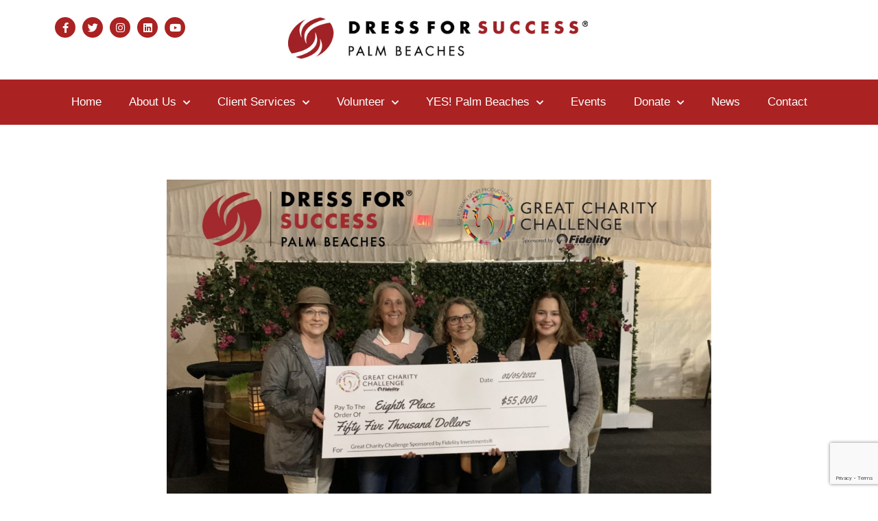

--- FILE ---
content_type: text/html; charset=utf-8
request_url: https://www.google.com/recaptcha/api2/anchor?ar=1&k=6LfHrSkUAAAAAPnKk5cT6JuKlKPzbwyTYuO8--Vr&co=aHR0cHM6Ly93d3cuZHJlc3Nmb3JzdWNjZXNzcGIub3JnOjQ0Mw..&hl=en&v=7gg7H51Q-naNfhmCP3_R47ho&size=invisible&anchor-ms=20000&execute-ms=15000&cb=c16wef5hw0ah
body_size: 48810
content:
<!DOCTYPE HTML><html dir="ltr" lang="en"><head><meta http-equiv="Content-Type" content="text/html; charset=UTF-8">
<meta http-equiv="X-UA-Compatible" content="IE=edge">
<title>reCAPTCHA</title>
<style type="text/css">
/* cyrillic-ext */
@font-face {
  font-family: 'Roboto';
  font-style: normal;
  font-weight: 400;
  font-stretch: 100%;
  src: url(//fonts.gstatic.com/s/roboto/v48/KFO7CnqEu92Fr1ME7kSn66aGLdTylUAMa3GUBHMdazTgWw.woff2) format('woff2');
  unicode-range: U+0460-052F, U+1C80-1C8A, U+20B4, U+2DE0-2DFF, U+A640-A69F, U+FE2E-FE2F;
}
/* cyrillic */
@font-face {
  font-family: 'Roboto';
  font-style: normal;
  font-weight: 400;
  font-stretch: 100%;
  src: url(//fonts.gstatic.com/s/roboto/v48/KFO7CnqEu92Fr1ME7kSn66aGLdTylUAMa3iUBHMdazTgWw.woff2) format('woff2');
  unicode-range: U+0301, U+0400-045F, U+0490-0491, U+04B0-04B1, U+2116;
}
/* greek-ext */
@font-face {
  font-family: 'Roboto';
  font-style: normal;
  font-weight: 400;
  font-stretch: 100%;
  src: url(//fonts.gstatic.com/s/roboto/v48/KFO7CnqEu92Fr1ME7kSn66aGLdTylUAMa3CUBHMdazTgWw.woff2) format('woff2');
  unicode-range: U+1F00-1FFF;
}
/* greek */
@font-face {
  font-family: 'Roboto';
  font-style: normal;
  font-weight: 400;
  font-stretch: 100%;
  src: url(//fonts.gstatic.com/s/roboto/v48/KFO7CnqEu92Fr1ME7kSn66aGLdTylUAMa3-UBHMdazTgWw.woff2) format('woff2');
  unicode-range: U+0370-0377, U+037A-037F, U+0384-038A, U+038C, U+038E-03A1, U+03A3-03FF;
}
/* math */
@font-face {
  font-family: 'Roboto';
  font-style: normal;
  font-weight: 400;
  font-stretch: 100%;
  src: url(//fonts.gstatic.com/s/roboto/v48/KFO7CnqEu92Fr1ME7kSn66aGLdTylUAMawCUBHMdazTgWw.woff2) format('woff2');
  unicode-range: U+0302-0303, U+0305, U+0307-0308, U+0310, U+0312, U+0315, U+031A, U+0326-0327, U+032C, U+032F-0330, U+0332-0333, U+0338, U+033A, U+0346, U+034D, U+0391-03A1, U+03A3-03A9, U+03B1-03C9, U+03D1, U+03D5-03D6, U+03F0-03F1, U+03F4-03F5, U+2016-2017, U+2034-2038, U+203C, U+2040, U+2043, U+2047, U+2050, U+2057, U+205F, U+2070-2071, U+2074-208E, U+2090-209C, U+20D0-20DC, U+20E1, U+20E5-20EF, U+2100-2112, U+2114-2115, U+2117-2121, U+2123-214F, U+2190, U+2192, U+2194-21AE, U+21B0-21E5, U+21F1-21F2, U+21F4-2211, U+2213-2214, U+2216-22FF, U+2308-230B, U+2310, U+2319, U+231C-2321, U+2336-237A, U+237C, U+2395, U+239B-23B7, U+23D0, U+23DC-23E1, U+2474-2475, U+25AF, U+25B3, U+25B7, U+25BD, U+25C1, U+25CA, U+25CC, U+25FB, U+266D-266F, U+27C0-27FF, U+2900-2AFF, U+2B0E-2B11, U+2B30-2B4C, U+2BFE, U+3030, U+FF5B, U+FF5D, U+1D400-1D7FF, U+1EE00-1EEFF;
}
/* symbols */
@font-face {
  font-family: 'Roboto';
  font-style: normal;
  font-weight: 400;
  font-stretch: 100%;
  src: url(//fonts.gstatic.com/s/roboto/v48/KFO7CnqEu92Fr1ME7kSn66aGLdTylUAMaxKUBHMdazTgWw.woff2) format('woff2');
  unicode-range: U+0001-000C, U+000E-001F, U+007F-009F, U+20DD-20E0, U+20E2-20E4, U+2150-218F, U+2190, U+2192, U+2194-2199, U+21AF, U+21E6-21F0, U+21F3, U+2218-2219, U+2299, U+22C4-22C6, U+2300-243F, U+2440-244A, U+2460-24FF, U+25A0-27BF, U+2800-28FF, U+2921-2922, U+2981, U+29BF, U+29EB, U+2B00-2BFF, U+4DC0-4DFF, U+FFF9-FFFB, U+10140-1018E, U+10190-1019C, U+101A0, U+101D0-101FD, U+102E0-102FB, U+10E60-10E7E, U+1D2C0-1D2D3, U+1D2E0-1D37F, U+1F000-1F0FF, U+1F100-1F1AD, U+1F1E6-1F1FF, U+1F30D-1F30F, U+1F315, U+1F31C, U+1F31E, U+1F320-1F32C, U+1F336, U+1F378, U+1F37D, U+1F382, U+1F393-1F39F, U+1F3A7-1F3A8, U+1F3AC-1F3AF, U+1F3C2, U+1F3C4-1F3C6, U+1F3CA-1F3CE, U+1F3D4-1F3E0, U+1F3ED, U+1F3F1-1F3F3, U+1F3F5-1F3F7, U+1F408, U+1F415, U+1F41F, U+1F426, U+1F43F, U+1F441-1F442, U+1F444, U+1F446-1F449, U+1F44C-1F44E, U+1F453, U+1F46A, U+1F47D, U+1F4A3, U+1F4B0, U+1F4B3, U+1F4B9, U+1F4BB, U+1F4BF, U+1F4C8-1F4CB, U+1F4D6, U+1F4DA, U+1F4DF, U+1F4E3-1F4E6, U+1F4EA-1F4ED, U+1F4F7, U+1F4F9-1F4FB, U+1F4FD-1F4FE, U+1F503, U+1F507-1F50B, U+1F50D, U+1F512-1F513, U+1F53E-1F54A, U+1F54F-1F5FA, U+1F610, U+1F650-1F67F, U+1F687, U+1F68D, U+1F691, U+1F694, U+1F698, U+1F6AD, U+1F6B2, U+1F6B9-1F6BA, U+1F6BC, U+1F6C6-1F6CF, U+1F6D3-1F6D7, U+1F6E0-1F6EA, U+1F6F0-1F6F3, U+1F6F7-1F6FC, U+1F700-1F7FF, U+1F800-1F80B, U+1F810-1F847, U+1F850-1F859, U+1F860-1F887, U+1F890-1F8AD, U+1F8B0-1F8BB, U+1F8C0-1F8C1, U+1F900-1F90B, U+1F93B, U+1F946, U+1F984, U+1F996, U+1F9E9, U+1FA00-1FA6F, U+1FA70-1FA7C, U+1FA80-1FA89, U+1FA8F-1FAC6, U+1FACE-1FADC, U+1FADF-1FAE9, U+1FAF0-1FAF8, U+1FB00-1FBFF;
}
/* vietnamese */
@font-face {
  font-family: 'Roboto';
  font-style: normal;
  font-weight: 400;
  font-stretch: 100%;
  src: url(//fonts.gstatic.com/s/roboto/v48/KFO7CnqEu92Fr1ME7kSn66aGLdTylUAMa3OUBHMdazTgWw.woff2) format('woff2');
  unicode-range: U+0102-0103, U+0110-0111, U+0128-0129, U+0168-0169, U+01A0-01A1, U+01AF-01B0, U+0300-0301, U+0303-0304, U+0308-0309, U+0323, U+0329, U+1EA0-1EF9, U+20AB;
}
/* latin-ext */
@font-face {
  font-family: 'Roboto';
  font-style: normal;
  font-weight: 400;
  font-stretch: 100%;
  src: url(//fonts.gstatic.com/s/roboto/v48/KFO7CnqEu92Fr1ME7kSn66aGLdTylUAMa3KUBHMdazTgWw.woff2) format('woff2');
  unicode-range: U+0100-02BA, U+02BD-02C5, U+02C7-02CC, U+02CE-02D7, U+02DD-02FF, U+0304, U+0308, U+0329, U+1D00-1DBF, U+1E00-1E9F, U+1EF2-1EFF, U+2020, U+20A0-20AB, U+20AD-20C0, U+2113, U+2C60-2C7F, U+A720-A7FF;
}
/* latin */
@font-face {
  font-family: 'Roboto';
  font-style: normal;
  font-weight: 400;
  font-stretch: 100%;
  src: url(//fonts.gstatic.com/s/roboto/v48/KFO7CnqEu92Fr1ME7kSn66aGLdTylUAMa3yUBHMdazQ.woff2) format('woff2');
  unicode-range: U+0000-00FF, U+0131, U+0152-0153, U+02BB-02BC, U+02C6, U+02DA, U+02DC, U+0304, U+0308, U+0329, U+2000-206F, U+20AC, U+2122, U+2191, U+2193, U+2212, U+2215, U+FEFF, U+FFFD;
}
/* cyrillic-ext */
@font-face {
  font-family: 'Roboto';
  font-style: normal;
  font-weight: 500;
  font-stretch: 100%;
  src: url(//fonts.gstatic.com/s/roboto/v48/KFO7CnqEu92Fr1ME7kSn66aGLdTylUAMa3GUBHMdazTgWw.woff2) format('woff2');
  unicode-range: U+0460-052F, U+1C80-1C8A, U+20B4, U+2DE0-2DFF, U+A640-A69F, U+FE2E-FE2F;
}
/* cyrillic */
@font-face {
  font-family: 'Roboto';
  font-style: normal;
  font-weight: 500;
  font-stretch: 100%;
  src: url(//fonts.gstatic.com/s/roboto/v48/KFO7CnqEu92Fr1ME7kSn66aGLdTylUAMa3iUBHMdazTgWw.woff2) format('woff2');
  unicode-range: U+0301, U+0400-045F, U+0490-0491, U+04B0-04B1, U+2116;
}
/* greek-ext */
@font-face {
  font-family: 'Roboto';
  font-style: normal;
  font-weight: 500;
  font-stretch: 100%;
  src: url(//fonts.gstatic.com/s/roboto/v48/KFO7CnqEu92Fr1ME7kSn66aGLdTylUAMa3CUBHMdazTgWw.woff2) format('woff2');
  unicode-range: U+1F00-1FFF;
}
/* greek */
@font-face {
  font-family: 'Roboto';
  font-style: normal;
  font-weight: 500;
  font-stretch: 100%;
  src: url(//fonts.gstatic.com/s/roboto/v48/KFO7CnqEu92Fr1ME7kSn66aGLdTylUAMa3-UBHMdazTgWw.woff2) format('woff2');
  unicode-range: U+0370-0377, U+037A-037F, U+0384-038A, U+038C, U+038E-03A1, U+03A3-03FF;
}
/* math */
@font-face {
  font-family: 'Roboto';
  font-style: normal;
  font-weight: 500;
  font-stretch: 100%;
  src: url(//fonts.gstatic.com/s/roboto/v48/KFO7CnqEu92Fr1ME7kSn66aGLdTylUAMawCUBHMdazTgWw.woff2) format('woff2');
  unicode-range: U+0302-0303, U+0305, U+0307-0308, U+0310, U+0312, U+0315, U+031A, U+0326-0327, U+032C, U+032F-0330, U+0332-0333, U+0338, U+033A, U+0346, U+034D, U+0391-03A1, U+03A3-03A9, U+03B1-03C9, U+03D1, U+03D5-03D6, U+03F0-03F1, U+03F4-03F5, U+2016-2017, U+2034-2038, U+203C, U+2040, U+2043, U+2047, U+2050, U+2057, U+205F, U+2070-2071, U+2074-208E, U+2090-209C, U+20D0-20DC, U+20E1, U+20E5-20EF, U+2100-2112, U+2114-2115, U+2117-2121, U+2123-214F, U+2190, U+2192, U+2194-21AE, U+21B0-21E5, U+21F1-21F2, U+21F4-2211, U+2213-2214, U+2216-22FF, U+2308-230B, U+2310, U+2319, U+231C-2321, U+2336-237A, U+237C, U+2395, U+239B-23B7, U+23D0, U+23DC-23E1, U+2474-2475, U+25AF, U+25B3, U+25B7, U+25BD, U+25C1, U+25CA, U+25CC, U+25FB, U+266D-266F, U+27C0-27FF, U+2900-2AFF, U+2B0E-2B11, U+2B30-2B4C, U+2BFE, U+3030, U+FF5B, U+FF5D, U+1D400-1D7FF, U+1EE00-1EEFF;
}
/* symbols */
@font-face {
  font-family: 'Roboto';
  font-style: normal;
  font-weight: 500;
  font-stretch: 100%;
  src: url(//fonts.gstatic.com/s/roboto/v48/KFO7CnqEu92Fr1ME7kSn66aGLdTylUAMaxKUBHMdazTgWw.woff2) format('woff2');
  unicode-range: U+0001-000C, U+000E-001F, U+007F-009F, U+20DD-20E0, U+20E2-20E4, U+2150-218F, U+2190, U+2192, U+2194-2199, U+21AF, U+21E6-21F0, U+21F3, U+2218-2219, U+2299, U+22C4-22C6, U+2300-243F, U+2440-244A, U+2460-24FF, U+25A0-27BF, U+2800-28FF, U+2921-2922, U+2981, U+29BF, U+29EB, U+2B00-2BFF, U+4DC0-4DFF, U+FFF9-FFFB, U+10140-1018E, U+10190-1019C, U+101A0, U+101D0-101FD, U+102E0-102FB, U+10E60-10E7E, U+1D2C0-1D2D3, U+1D2E0-1D37F, U+1F000-1F0FF, U+1F100-1F1AD, U+1F1E6-1F1FF, U+1F30D-1F30F, U+1F315, U+1F31C, U+1F31E, U+1F320-1F32C, U+1F336, U+1F378, U+1F37D, U+1F382, U+1F393-1F39F, U+1F3A7-1F3A8, U+1F3AC-1F3AF, U+1F3C2, U+1F3C4-1F3C6, U+1F3CA-1F3CE, U+1F3D4-1F3E0, U+1F3ED, U+1F3F1-1F3F3, U+1F3F5-1F3F7, U+1F408, U+1F415, U+1F41F, U+1F426, U+1F43F, U+1F441-1F442, U+1F444, U+1F446-1F449, U+1F44C-1F44E, U+1F453, U+1F46A, U+1F47D, U+1F4A3, U+1F4B0, U+1F4B3, U+1F4B9, U+1F4BB, U+1F4BF, U+1F4C8-1F4CB, U+1F4D6, U+1F4DA, U+1F4DF, U+1F4E3-1F4E6, U+1F4EA-1F4ED, U+1F4F7, U+1F4F9-1F4FB, U+1F4FD-1F4FE, U+1F503, U+1F507-1F50B, U+1F50D, U+1F512-1F513, U+1F53E-1F54A, U+1F54F-1F5FA, U+1F610, U+1F650-1F67F, U+1F687, U+1F68D, U+1F691, U+1F694, U+1F698, U+1F6AD, U+1F6B2, U+1F6B9-1F6BA, U+1F6BC, U+1F6C6-1F6CF, U+1F6D3-1F6D7, U+1F6E0-1F6EA, U+1F6F0-1F6F3, U+1F6F7-1F6FC, U+1F700-1F7FF, U+1F800-1F80B, U+1F810-1F847, U+1F850-1F859, U+1F860-1F887, U+1F890-1F8AD, U+1F8B0-1F8BB, U+1F8C0-1F8C1, U+1F900-1F90B, U+1F93B, U+1F946, U+1F984, U+1F996, U+1F9E9, U+1FA00-1FA6F, U+1FA70-1FA7C, U+1FA80-1FA89, U+1FA8F-1FAC6, U+1FACE-1FADC, U+1FADF-1FAE9, U+1FAF0-1FAF8, U+1FB00-1FBFF;
}
/* vietnamese */
@font-face {
  font-family: 'Roboto';
  font-style: normal;
  font-weight: 500;
  font-stretch: 100%;
  src: url(//fonts.gstatic.com/s/roboto/v48/KFO7CnqEu92Fr1ME7kSn66aGLdTylUAMa3OUBHMdazTgWw.woff2) format('woff2');
  unicode-range: U+0102-0103, U+0110-0111, U+0128-0129, U+0168-0169, U+01A0-01A1, U+01AF-01B0, U+0300-0301, U+0303-0304, U+0308-0309, U+0323, U+0329, U+1EA0-1EF9, U+20AB;
}
/* latin-ext */
@font-face {
  font-family: 'Roboto';
  font-style: normal;
  font-weight: 500;
  font-stretch: 100%;
  src: url(//fonts.gstatic.com/s/roboto/v48/KFO7CnqEu92Fr1ME7kSn66aGLdTylUAMa3KUBHMdazTgWw.woff2) format('woff2');
  unicode-range: U+0100-02BA, U+02BD-02C5, U+02C7-02CC, U+02CE-02D7, U+02DD-02FF, U+0304, U+0308, U+0329, U+1D00-1DBF, U+1E00-1E9F, U+1EF2-1EFF, U+2020, U+20A0-20AB, U+20AD-20C0, U+2113, U+2C60-2C7F, U+A720-A7FF;
}
/* latin */
@font-face {
  font-family: 'Roboto';
  font-style: normal;
  font-weight: 500;
  font-stretch: 100%;
  src: url(//fonts.gstatic.com/s/roboto/v48/KFO7CnqEu92Fr1ME7kSn66aGLdTylUAMa3yUBHMdazQ.woff2) format('woff2');
  unicode-range: U+0000-00FF, U+0131, U+0152-0153, U+02BB-02BC, U+02C6, U+02DA, U+02DC, U+0304, U+0308, U+0329, U+2000-206F, U+20AC, U+2122, U+2191, U+2193, U+2212, U+2215, U+FEFF, U+FFFD;
}
/* cyrillic-ext */
@font-face {
  font-family: 'Roboto';
  font-style: normal;
  font-weight: 900;
  font-stretch: 100%;
  src: url(//fonts.gstatic.com/s/roboto/v48/KFO7CnqEu92Fr1ME7kSn66aGLdTylUAMa3GUBHMdazTgWw.woff2) format('woff2');
  unicode-range: U+0460-052F, U+1C80-1C8A, U+20B4, U+2DE0-2DFF, U+A640-A69F, U+FE2E-FE2F;
}
/* cyrillic */
@font-face {
  font-family: 'Roboto';
  font-style: normal;
  font-weight: 900;
  font-stretch: 100%;
  src: url(//fonts.gstatic.com/s/roboto/v48/KFO7CnqEu92Fr1ME7kSn66aGLdTylUAMa3iUBHMdazTgWw.woff2) format('woff2');
  unicode-range: U+0301, U+0400-045F, U+0490-0491, U+04B0-04B1, U+2116;
}
/* greek-ext */
@font-face {
  font-family: 'Roboto';
  font-style: normal;
  font-weight: 900;
  font-stretch: 100%;
  src: url(//fonts.gstatic.com/s/roboto/v48/KFO7CnqEu92Fr1ME7kSn66aGLdTylUAMa3CUBHMdazTgWw.woff2) format('woff2');
  unicode-range: U+1F00-1FFF;
}
/* greek */
@font-face {
  font-family: 'Roboto';
  font-style: normal;
  font-weight: 900;
  font-stretch: 100%;
  src: url(//fonts.gstatic.com/s/roboto/v48/KFO7CnqEu92Fr1ME7kSn66aGLdTylUAMa3-UBHMdazTgWw.woff2) format('woff2');
  unicode-range: U+0370-0377, U+037A-037F, U+0384-038A, U+038C, U+038E-03A1, U+03A3-03FF;
}
/* math */
@font-face {
  font-family: 'Roboto';
  font-style: normal;
  font-weight: 900;
  font-stretch: 100%;
  src: url(//fonts.gstatic.com/s/roboto/v48/KFO7CnqEu92Fr1ME7kSn66aGLdTylUAMawCUBHMdazTgWw.woff2) format('woff2');
  unicode-range: U+0302-0303, U+0305, U+0307-0308, U+0310, U+0312, U+0315, U+031A, U+0326-0327, U+032C, U+032F-0330, U+0332-0333, U+0338, U+033A, U+0346, U+034D, U+0391-03A1, U+03A3-03A9, U+03B1-03C9, U+03D1, U+03D5-03D6, U+03F0-03F1, U+03F4-03F5, U+2016-2017, U+2034-2038, U+203C, U+2040, U+2043, U+2047, U+2050, U+2057, U+205F, U+2070-2071, U+2074-208E, U+2090-209C, U+20D0-20DC, U+20E1, U+20E5-20EF, U+2100-2112, U+2114-2115, U+2117-2121, U+2123-214F, U+2190, U+2192, U+2194-21AE, U+21B0-21E5, U+21F1-21F2, U+21F4-2211, U+2213-2214, U+2216-22FF, U+2308-230B, U+2310, U+2319, U+231C-2321, U+2336-237A, U+237C, U+2395, U+239B-23B7, U+23D0, U+23DC-23E1, U+2474-2475, U+25AF, U+25B3, U+25B7, U+25BD, U+25C1, U+25CA, U+25CC, U+25FB, U+266D-266F, U+27C0-27FF, U+2900-2AFF, U+2B0E-2B11, U+2B30-2B4C, U+2BFE, U+3030, U+FF5B, U+FF5D, U+1D400-1D7FF, U+1EE00-1EEFF;
}
/* symbols */
@font-face {
  font-family: 'Roboto';
  font-style: normal;
  font-weight: 900;
  font-stretch: 100%;
  src: url(//fonts.gstatic.com/s/roboto/v48/KFO7CnqEu92Fr1ME7kSn66aGLdTylUAMaxKUBHMdazTgWw.woff2) format('woff2');
  unicode-range: U+0001-000C, U+000E-001F, U+007F-009F, U+20DD-20E0, U+20E2-20E4, U+2150-218F, U+2190, U+2192, U+2194-2199, U+21AF, U+21E6-21F0, U+21F3, U+2218-2219, U+2299, U+22C4-22C6, U+2300-243F, U+2440-244A, U+2460-24FF, U+25A0-27BF, U+2800-28FF, U+2921-2922, U+2981, U+29BF, U+29EB, U+2B00-2BFF, U+4DC0-4DFF, U+FFF9-FFFB, U+10140-1018E, U+10190-1019C, U+101A0, U+101D0-101FD, U+102E0-102FB, U+10E60-10E7E, U+1D2C0-1D2D3, U+1D2E0-1D37F, U+1F000-1F0FF, U+1F100-1F1AD, U+1F1E6-1F1FF, U+1F30D-1F30F, U+1F315, U+1F31C, U+1F31E, U+1F320-1F32C, U+1F336, U+1F378, U+1F37D, U+1F382, U+1F393-1F39F, U+1F3A7-1F3A8, U+1F3AC-1F3AF, U+1F3C2, U+1F3C4-1F3C6, U+1F3CA-1F3CE, U+1F3D4-1F3E0, U+1F3ED, U+1F3F1-1F3F3, U+1F3F5-1F3F7, U+1F408, U+1F415, U+1F41F, U+1F426, U+1F43F, U+1F441-1F442, U+1F444, U+1F446-1F449, U+1F44C-1F44E, U+1F453, U+1F46A, U+1F47D, U+1F4A3, U+1F4B0, U+1F4B3, U+1F4B9, U+1F4BB, U+1F4BF, U+1F4C8-1F4CB, U+1F4D6, U+1F4DA, U+1F4DF, U+1F4E3-1F4E6, U+1F4EA-1F4ED, U+1F4F7, U+1F4F9-1F4FB, U+1F4FD-1F4FE, U+1F503, U+1F507-1F50B, U+1F50D, U+1F512-1F513, U+1F53E-1F54A, U+1F54F-1F5FA, U+1F610, U+1F650-1F67F, U+1F687, U+1F68D, U+1F691, U+1F694, U+1F698, U+1F6AD, U+1F6B2, U+1F6B9-1F6BA, U+1F6BC, U+1F6C6-1F6CF, U+1F6D3-1F6D7, U+1F6E0-1F6EA, U+1F6F0-1F6F3, U+1F6F7-1F6FC, U+1F700-1F7FF, U+1F800-1F80B, U+1F810-1F847, U+1F850-1F859, U+1F860-1F887, U+1F890-1F8AD, U+1F8B0-1F8BB, U+1F8C0-1F8C1, U+1F900-1F90B, U+1F93B, U+1F946, U+1F984, U+1F996, U+1F9E9, U+1FA00-1FA6F, U+1FA70-1FA7C, U+1FA80-1FA89, U+1FA8F-1FAC6, U+1FACE-1FADC, U+1FADF-1FAE9, U+1FAF0-1FAF8, U+1FB00-1FBFF;
}
/* vietnamese */
@font-face {
  font-family: 'Roboto';
  font-style: normal;
  font-weight: 900;
  font-stretch: 100%;
  src: url(//fonts.gstatic.com/s/roboto/v48/KFO7CnqEu92Fr1ME7kSn66aGLdTylUAMa3OUBHMdazTgWw.woff2) format('woff2');
  unicode-range: U+0102-0103, U+0110-0111, U+0128-0129, U+0168-0169, U+01A0-01A1, U+01AF-01B0, U+0300-0301, U+0303-0304, U+0308-0309, U+0323, U+0329, U+1EA0-1EF9, U+20AB;
}
/* latin-ext */
@font-face {
  font-family: 'Roboto';
  font-style: normal;
  font-weight: 900;
  font-stretch: 100%;
  src: url(//fonts.gstatic.com/s/roboto/v48/KFO7CnqEu92Fr1ME7kSn66aGLdTylUAMa3KUBHMdazTgWw.woff2) format('woff2');
  unicode-range: U+0100-02BA, U+02BD-02C5, U+02C7-02CC, U+02CE-02D7, U+02DD-02FF, U+0304, U+0308, U+0329, U+1D00-1DBF, U+1E00-1E9F, U+1EF2-1EFF, U+2020, U+20A0-20AB, U+20AD-20C0, U+2113, U+2C60-2C7F, U+A720-A7FF;
}
/* latin */
@font-face {
  font-family: 'Roboto';
  font-style: normal;
  font-weight: 900;
  font-stretch: 100%;
  src: url(//fonts.gstatic.com/s/roboto/v48/KFO7CnqEu92Fr1ME7kSn66aGLdTylUAMa3yUBHMdazQ.woff2) format('woff2');
  unicode-range: U+0000-00FF, U+0131, U+0152-0153, U+02BB-02BC, U+02C6, U+02DA, U+02DC, U+0304, U+0308, U+0329, U+2000-206F, U+20AC, U+2122, U+2191, U+2193, U+2212, U+2215, U+FEFF, U+FFFD;
}

</style>
<link rel="stylesheet" type="text/css" href="https://www.gstatic.com/recaptcha/releases/7gg7H51Q-naNfhmCP3_R47ho/styles__ltr.css">
<script nonce="BruimZYSfB1vNg1CbZpxXQ" type="text/javascript">window['__recaptcha_api'] = 'https://www.google.com/recaptcha/api2/';</script>
<script type="text/javascript" src="https://www.gstatic.com/recaptcha/releases/7gg7H51Q-naNfhmCP3_R47ho/recaptcha__en.js" nonce="BruimZYSfB1vNg1CbZpxXQ">
      
    </script></head>
<body><div id="rc-anchor-alert" class="rc-anchor-alert"></div>
<input type="hidden" id="recaptcha-token" value="[base64]">
<script type="text/javascript" nonce="BruimZYSfB1vNg1CbZpxXQ">
      recaptcha.anchor.Main.init("[\x22ainput\x22,[\x22bgdata\x22,\x22\x22,\[base64]/[base64]/[base64]/[base64]/cjw8ejpyPj4+eil9Y2F0Y2gobCl7dGhyb3cgbDt9fSxIPWZ1bmN0aW9uKHcsdCx6KXtpZih3PT0xOTR8fHc9PTIwOCl0LnZbd10/dC52W3ddLmNvbmNhdCh6KTp0LnZbd109b2Yoeix0KTtlbHNle2lmKHQuYkImJnchPTMxNylyZXR1cm47dz09NjZ8fHc9PTEyMnx8dz09NDcwfHx3PT00NHx8dz09NDE2fHx3PT0zOTd8fHc9PTQyMXx8dz09Njh8fHc9PTcwfHx3PT0xODQ/[base64]/[base64]/[base64]/bmV3IGRbVl0oSlswXSk6cD09Mj9uZXcgZFtWXShKWzBdLEpbMV0pOnA9PTM/bmV3IGRbVl0oSlswXSxKWzFdLEpbMl0pOnA9PTQ/[base64]/[base64]/[base64]/[base64]\x22,\[base64]\\u003d\x22,\x22wrhcw7LDo8KYI8KhT8KDVw7DisKOw7AUAWPCrMOQEEnDiybDpU/Cp2wBUzHCtwTDvWlNKnl3V8OMT8Ovw5J4AVHCuwt4CcKifgBwwrsXw5vDtMK4IsK1wrLCssKPw4ZGw7hKH8KMN2/DjMOoUcO3w5HDuwnChcOHwq0iCsOXLirCgsOJCnhwMMOGw7rCiQnDk8OEFGQiwofDqlXCpcOIwqzDlMOlYQbDtcKHwqDCrEXCukIMw5rDm8K3wqoNw7kKwrzCncKzwqbDvVTDisKNwonDr0hlwrhZw681w4nDkMK7XsKRw7MAPMOcbsKOTB/CocKowrQDw4LCmyPCiAoGRhzCqxsVwpLDhCklZyPCtTDCt8OBVsKPwp8bWALDl8KWJHYpw5/CocOqw5TCscK6YMOgwrhoKEvCicO5cHMww7TCmk7CrcK9w6zDrUDDs3HCk8KlYFNiF8Ktw7IOAnDDvcKqwpAxBHDClcKYdsKAOxAsHsKWYiI3HMKZdcKICUACY8K0w4jDrMKRGMKMdQA/[base64]/CgcOBFHwYw480Ux1kQsKuwpLCklRzP8O4w6jCvMK/[base64]/[base64]/QAvDpjfCngpUwrHDscKEacOHw795w7rCisKnM2ogO8Onw7bCusKqVcOLZx/Dl1U1YMKAw5/CnjF7w64iwrE6R0PDtMOIRB3Dn15iecOcw7geZm7CtUnDiMKKw7PDlh3CjsK8w5pGwoXDuVFELkk6BHxvw5sXw4fCqDLCvizDjGQ9w5lzLkEkHhLDt8OcDMO8w5gYAT5cTQTDnsKNWh84GXkVVMOhYMK+fAdSYSDCkMOeXcK5OmpAYU5FRgQHwpvDrR1HEMK/[base64]/DrsOAwqwHwpVkwovDn8OawroOVxvCgCpWwqZcw4DChsO+XsKMw4vDtcKcMhRfw6wfP8KWWkTDv0ZfSX/CjcK9Wm/DucKUw73DjQ1owrTCgMOnwpAgw6fCscO7w77CtMKjGsK6ZnpBF8OowpxWSkTCiMOVwqHCh3HDjsOsw6LCgcKlcWZ8SwvDuBHCuMKYBw3ClSXDhQjCq8OHw5Jjw5suw6/[base64]/DpcOvw67Dqx4DHcKlLcO5AB4gXcOjXxTDiDzDjsKfWcKUQcKqwq/CgMK+fSnCl8K+w63Cij9Fwq7CjkA3E8OdYThdwrHDgA/DmcKOwqPCo8Oow4p2NMOJwpfCpsK3M8OEw7EjwpnDpMKXwoLCkcKLAB4nwpBscFLDjlDCtGrCohbDtFzDn8OARSgpw5vCrFTDsk0qdS/CiMO7GcONwpHCt8KfEMKGw7DCocObwopJNmdoUQ4UZhosw7fDlsOawpXDnFovHiwHwpPCoAhBf8OGf25MSMOeJ3sMegXCr8OawoYOG2fDrkXDu3PClMOBc8OVw48tfMO9w5DDsEnCmDvCkAfDmcK+J2kawqVHwq7Ct37DlRM4w7dkAhEJfsK/BcOsw7vCmcOrUUrDuMKOUcOlwrgzTcKkw5okw5XDgjE7acKfaAERQcOawp1Fw7jCpB/CvXkBCWDDv8KTwpMgwoPCrGfCp8KBwpJpw4hNDCLCiCJGwrTCgsKsOMKXw49+w6VAfMOUWX4Gw5vCtTjDkcOhw4Y1aEoDaGXCkVzCjAA6wp/[base64]/CosKCCMKOUmkPwodawqHCvjsSczkkHCRewpLCrcOTBcO+wrfDicKhHws9chBKDVXDlybDrsOjLlvCpMOpKsKoY8Kjw6U/w6IswqDCi2tDf8OjwoEoB8Oew7/CkcO0P8O1QzjCocK4NSrCgMOjEMOyw6vCkU7CnMOGwoPDkUTCg1PCvH/CrWoZw6sOw5cdbcOew6U4HCtXwpvDpBTDqMOja8K4M2bDgcKGwqrCozgew70haMOzw7Y8w7laNcKJbMOcwpRPDEYoG8Onw71rTMKgw5rCgMKMDMKzRsO+wr/ChTN2O1dSw55yUkTDgD3DgmxywrjCokZyWsKZw5zDtsO/[base64]/Dh8OtfTp8I8K/w5jCpS3DvktyY8KpLTEZKmDDgWcpPEXDlBDDocOPw4zDlnxJwqPCnmsAbFFUVMOTw4YUw4hZw79yJGjConZ0wpNmRXzCpjDDoh7DqcKlw7TCkDUqJ8OFwo7CjsO1Al0deUBpwo8FZMO6wqDCsXZUwrNRTT0/w6Jzw6DCgQ4CYRVRw5hZQcOxJMKfwqLDocOPw7t2w43Ctw3CvcOYwrsUB8KTwq9yw4F0IUoTw50GdsOpOkTDt8O/CMOpfMOyAcOjI8OUDCnDvsO6DMOZwqQ9OTt1wqbCvh/[base64]/[base64]/VnrDiC5BwpIQwooFwrTCvzTCv8K5bGVgWcKYLwF7A2TDhE1zE8Kaw5g+QMK3MEHDlgtwNxPCl8Kmw7zDnMOLwpjDsFXDmsKPCm3Cv8OfwqnDl8KqwoIbKQhBw6hMIMKawphSw6g2CcKXLijDqsK0w5HDmsOpwozDkhEhw4MsJsO8w6jDoS3Ds8OkEsOvw6Nyw7Anwod/wpZaT0DCghUNw4MrMsOcw5wkYcKSfsObbSoaw5XCqxfDmXnDnGbDm2zDlF/DhERzDgTDhAjDi3VoE8OvwoRWw5VSwp4Jw5Z+w4M/[base64]/w71UHx99w6B7w67CtMK9PlhXCW/DvwDCicKJwqDDmiYNw7QBw5jDry7DmcKQw5TCu3Fpw5Vbw5oBbsKqwrTDsxnCrUw0f01Zwr/CoGfDrADCsTZawoXCvAPCtWIRw7k+w6jDuQbCn8KoccKuwprDvsOqw6A4DSVPw59CG8KXwr7CjEHCt8KMw608wp3CosK0w4rDow1BwovDryobFcOvGz5GwobDj8Ogw4vDlRZde8K/BMOUw416X8ODKHJ1wosmR8Osw5tRw4cMw77Cr2Ydw7DDh8Kqw7bCvsOwbGckCcOjJxDDqnfCgSkYwp/Co8KCwoDDnxXDqMKVJjvDhMKvwrnClsOYdk/CpHjCn3U5wofDi8O7AsKhRcKZw6sAwpfChsODwrEVw6HCgcKqw5bCu2XDm2FaVsOxwqkcCEzCj8OVw6fCq8OzworCqWvCr8O3w7TClyXDicOrw6fClcKHw41JSidrOMKYwrQnwo8nDMOgHWgvQcKfWHPDp8KSB8K3w6TCpDbCqCNwG2tRwqXCijEgUE3DrsKICz/[base64]/wozClMKyD3Npw53DvsO9JMK4cjPCiDDDlgpRw5RfTG7CssORw5BOZQvDkEHDnMKxMR/DpcKuWEVpKcKXbQciwqTCh8O/Y1xVw55LVXk2w7thWBXDjMKtw6IuYMOowoXDk8OCMVXDksO6w4XCsR3DusK9woAiwo4cflLDicOpfMKbXQ7Ch8KpPVrDjMOzwpR/[base64]/[base64]/CkMO+H8KhwpV3Lj3DgMOEEg1eN2pBDA5edkXDiMO/VCgPw41kw65WNl04wpLCuMOUEHlwNsOQDxt5JidPe8K/WsOGCsOVAsK3wpdYw5JHwqhOwqMTw7MRPjAPRlxewrIKI0LDuMKMw4lhwoXCq3bDiBbDmMKCw4HCmjjCnsOCW8KBw5YHwrPCmXEcUA8zEcOpKCYtPcOdG8KVb1/CjhfDusOyCQBjw5UWwrcPw6XDg8OUbicNHsOWwrbCgjjDl33CkcKowpLCnRdbfQAXwpJywqXClEbDvGDCri9Kwq7CgEXDtlTCtBLDq8O6w5Uiw6FdUGfDg8K1wqwaw6ghT8KNw4nDj8OXwp3CtwZbwqnClMKPBsO6wo/DkcOGw5wew4/[base64]/MEfDrx5/OVvDi8K4w40rG8KcXHEawqdqUXd8w7XCisOJw73ClR0hwqpPcT81wq9+w4rCpj1XwoVSZcKowoLCtMKQw4E4w6wWDcKUw7XDm8K9OMKiwpnDl0zCmQbCp8OPw4zDnA86bAZew5vDuB3Dg8KyURnCli5hw5LDnyDDuHEnw4pNw4PDn8O/wptewqnCrgnDnsO0wqIyDjEawp8VA8KWw5zCiV3DgGPCikHCg8OIw4FXwrHCgsKnwq/CuxJ9RMOow57DvMKrwpZHNVrDrMOJwpk5dcKhw6vCqMO9w6LDo8KEw5vDrzzDh8KDwqZnw4pBwoFHI8OzTcKOwrpANsKqw5bCpsOFw5I4VDYefBzDlUvCqUvDjk/Cm1sSRsKrb8OPO8KdYytlw7ASOjXCoivCmcO2H8Kqw7jCtzxjwqZTAMOfBMKFwohqD8KFZcKIRioYw6EFdHl7D8OOw7HDhgXCjQdrw6vDtcK0TMOow7zDnA/CicK8JcO4OhtKNMKSdzZpwr9xwpYVw4lUw4Alw59USMORwooew57Dl8O8wqwGwp7CpFwKfcOgaMOHBsOPw7TDvVxxasKABMOYBkHCk0HDkmTDpUVySVTCty8fw4zDk1PChlkzfsKhw4rDiMO/[base64]/Di1HDmMKDwos4w6oiJj4Cw6vDuiPDs8Kvwqpmw7/Co8KnWsOIw6h8wohEwqrDun7Dm8OXLSTDjcOQw67DhMOzWcKOw4FXwrMmQWomFTdpHX/[base64]/DpcKIWjPChcOBwqzDoV7Cr8OLXcOvWcOWasKBw4DCm8O/fsOJwoogw4NNJsKqw4YdwrFST2lzw7xdwpbDkMKSwp1owprCi8OtwqVYwprDhT/DgsKVwrDDvGALTsKBw6DCj3Qcw4NhWMOMw7sqLMOwDQ1Vwq0ceMOZLAkLw5wkw75hwotScHhxLgPDgcO1bB/DjzUkw7/Dl8Kxw5XDtF3DmEvDmsKKw70owp7DhEFaX8O6wqoqwoXCpQ7DqEfDk8Okw6jDnkrCj8OmwoXDkELDisOmwqjClsKhwpXDjncHdsOvw4Iiw5vCtMORWmnDsMOgV3DDtl/DnR4MwoLDrx/CrlDDmsK4K2nCosKxw6Rsf8KyFz0/IwLDs18twrtOCxvDmxjDp8Orwr9zwpJbw5xGIMOcwpJFL8K+wrwKbSIVw5TDn8OkOMOvYSYzw5RCGsKew7RdYjRmw5HDrsOEw7QJTmnCqMOTOMOPwrvClsOSw4nDqB/DtcKjCB7CqQ/ChmrCniQwBMOywrnCuynDolwna1HDtgYZwpTDusOLCgUiwpJuwoItwqLDisO/w4wtwpsEwpbDjsKgA8OyZsKROcO2wpDDvcKvwp0SWcOrUUZNw5vCp8Kqa0QuWH84fkJGw6vCunIgAjYbT3rDmQnDoxLCuVUiwrfDvxMuw5fCpwnCtsOsw5kgWCE8OMKmC0vDm8KdwpA/[base64]/[base64]/Dk1nDkGDDgHtjOcOIccODw5Niw5/[base64]/CqMO3QEzDosOIw4bCo2g3wrkLw4fDoi3DucKTT8K9wrLDhsOFw7zClWfDgsOpwrA0OmnDkcKcw4HDiTNIw7ATKRvDjyRidcOrw4/DjV98w6N0I0nDtsKiamptbH8ew5zCnsOuH2LCuyhxwpFxw7zCn8OhQMKUIsKww7hQw7dgNcK5wpLCmcO5TSrCpk3Ds1sCwrfCnyJ2CMK+VAxOOlJiwq7Cl8KJekV8WinCqsKLwpJ9w5DCmcO/XcONQMKww7TDiF0abgfCsD82wo5sw4TDssOyBTJjwonDgHlnw6HCvMOQPMOlacKcVQR3w5XDoDfCkl/CslRYYsKew79+Qikrwr9TXSjCpz05dcKQw7LCgB5nwpHCvzrCh8OiwoDDhjXDmMKIGcKWw6nCnxPDkcOKwr7CuW7Cmg1xwr4/wrkUHnPCn8Klw6XDpsODcsOdAgXCgsORexgRw5gMamnDkCfCsQ4RDsOOZ0bCqHrCjcKVwo/CtsK8a2QfwoPDs8Kvw51Kw4gLw5vDkgzCtsKew4JKw5tDw4gzw4VjP8K1SU3DmMOhwqDDmsOrOcKfw5DDm3ASXsONX1TDnVRIV8OaJsOKw550X3IRwqs2woDCjcOCf3nDvsK+AMOyOsOqw7HCrwl7fsKbwrVcEFzCjBPCuyrDv8K1wqVNGEbCm8Klwr/DkhgSWcOyw43CjcKrHUvClsOtwrgLMldXw50Kw4fDu8OYEMOiw7LCn8O0w5Ucw4oYwrAGw6jCn8KifcOlYkPCksKIRQ4JMH7CogBXaDvCiMKrUMORwowKw4lpw7x3w5XDr8K9wrN+w5fCiMKGw49ow4PDm8OywqAhFcOhKsOHecOlGFJvEQbCosKwLcO+w6vDqsKpwq/CgDssw5zDrkhML3XCrV/DonzCgsOGYknCgMK0By8SwqTCm8O3wpwyDsKKwrhzw4wGwrBrJABjMMOwwpwIw5jCnwfDpsKQIQXCpCrCjMKCwp9UaBZqLjTCu8OYLcKCScKGfcO5w5w7wpvDosO9LcOTwpVJEsOTAUbDhiUawqHCvcOHw4FQw7PCicKdwpQpUcK7YcKjM8K7esOuHSjDowJYwqJ/wqTDjgVSwrbCqMK/wpbDthNRWcOAw5wUYn02wpNLw4tUDcKrQsKkw7PDlCwZQcK+C0zCrjQdw7JrBVnDpsK2w6c4w7LDp8KhC0BUwp5SbkR/wpp0BcOtwrpBT8OSwq3Ci017wprDoMO9w5Y8exFSOMOJUWtlwoBeMsKhw7/ChsKlw6s8wpHDnk1OwpdbwphZdQ8HOcOCD0HDpzfCocOJw4Y8woVSw5VSUm8lOsKrD17CrsKnUMKqP0cIHi3Cj0gFwo7Dh14ADcKPw644wo5nw4hvwpZqIBtHH8O+F8Ohw4p/[base64]/ClAdBEU/Cq8Oow6JyU8K+w6PDt8KNw7bDhhsfwolAYggnZF4Iw4dMwrtCw7h/MsKAP8Omw4LDo2ZjY8OxwpjDjMOXZgJ1w6nCoA3CsQ/DrkLCscOKdlUfHcKIF8O0w6xqwqHDm3LDkcK7w7/CuMOXwo4FeWkZd8OndQvCq8OJF30pw5cTwoLDq8O5w5vDpMOCwr3Chmpiw7fCisOgwplAw6DCnyR6wqDDjsKTw6Jqw48oM8KfP8OIw4/Djh1jXz4kwrLDkMKmw4TCqVfCqgrCpATCjSbCthrDkgofwrgTchnCicKtw4zDjsKCwqFjAxHDisKaw7fDmRtLKMKmw53Cp3p8wr50C3gowp8MCkPDqFpuw58iL359wqbDn3gPwrdjOcK/bzzDjUfCn8Ofw53DuMKZecKdwqs8wqPCn8OFwq08AcKvwr7DgsK5E8K1XT/[base64]/DgcOKTGXDjMKsFgY4wr9lJ8O0w4TCsXvCtxHCjnbCscKywqTDvsOVVsOFE0bDk1gRwpkWYsOVw5sdw5RcIMOuDzLDs8KxUsOaw5/DmsKFAFg6JsOiwrLDkFIvwpLCjWrDmsOpOMKYSRbDlCDCpgfCrsOHdWTDigEdwrZRORRaCcOSw4deI8KjwqLCtlPDkS7Dq8Kzw7zCpS43w7/CvBkmD8KCwpDCtx/DnjpPw57DjHopwqrDgsKac8OKMcKyw5nCoANxLCfCuyRfw6o0ZBPCpU0Jw6nCt8KKWkkLw5BbwphwwooUw5QMc8OLXsKbw7BKw7gtUG7Du34kBsK9wqrCshAMwpsxw7/[base64]/d3hWARLDgMOOwpbDp1rDuMKzw4Ayw6gWw6cowqQBbm/CtcOCK8KlTMKnW8KwHcKhwr18wpFHYRleVxczw7LDtW3DtFJDwovCpcOWfAMGZjjDn8KmQD96DMOgc2TCk8OeAjo8w6VawpnDhMKZEEvDlW/Dl8KmwqnDn8KoJSHDnGXDgXDDhcOxIFbCiR0bBD7Cjh4qw7/DuMOXVSvDtR8NwoDCvMK8wrDDkMKiTFcTJQFLWsKkw7luZMOyIVUiw7dhw4nDlirDvMO/wqoCY0QawqJ1w5IYw7bDrwrDrMOxw6IOw6oKw4TDujF8FFPChi7Ch1YmHFA6DMKuwrxHE8Ocw6PCnsOuHcKnwq3CmsOyTRZMBDbDiMOww4oQZwXDt30ZChksNMO6DSTCq8KMw7oNQz9gNw/[base64]/DszrCmRjDtsOCKsKZN2bDtMO0Q2grPF5ZZhPCvm11bwVKT8KowozDvcOpSMOLYcOSEsKKYnInInFdw6zCuMOvMmBSw4vDoXnCmsO/[base64]/DlBgpAEHCsMOyEBBZwonCrDjCisKEwoUPVmzDncOXN0XCk8KmBGgDdsKqV8OSw4xVWXjDs8Omw6zDmSPCrMKxTsKdacKsdsOSITAJKMOUwqHDl3t0wptNOA7DtSnDsC/[base64]/Cjk5jMMOkXwlvVcK+w4LCtQNLYMKlS8KGSsOXKzjDsgnDqMObwoXCosKnworDosOjZ8KGwrgfbMO/w60/wp/CgSIZwqRsw6rCjw7DsTwjN8OwFcKOdxxywpEuesKHNMONaQYxKijDpkfDqhLCnw3Dn8KzcMKSwr3Dmg9gwq8jWMKUIU3CusOow7R4ZllBw5Ydw5psRsO2wq00FHDDixAkwppJwoQwV0Unwr3ClsO/AijDqHvCtMKgJMK0SsKsYy1LLsO/[base64]/[base64]/w7TCo8KMBMOvaDvDjTsiwqBYw7LDusKnasONNsOYEsOROXAARi3CtwfCj8KEQxZjw6kjw7vCkk5xGwTCqhdUf8OHa8ORwonDpMOpwrHChQzDi1rChE5sw6nCqDDCicOiwr3CgSDDi8Kaw4Rrw6kgwr4iwrFtai3Cuh3CpnI5w6/CrRhwPcOawpMewphGGMKlw6/[base64]/CnHBuw41cUXjDmV7CpcKawrvDjFktOhrDh8O8wrgDw4PCuMOXw5bDnSTCqS8UR14iH8OQwod2QMOPw7vCosOYZMKHOcKlwqgbwq3DpHTCjsKrWFs+KgjDn8OpJ8OmwqjCucKiTQ/CqzXCu0Bww4bCmMO3wpgrw6zCkXDDmVfDsioeY1QcXMKQdcOTasOHw784woEBMizDnG4uw7FbGF3CpMONwpdAccKPwoVEPhpgw4Few5AWEsOOZw3Cm2ciU8KUAiw7ZcKGwpRLw5/[base64]/DvMKMwqbCmVsTdsOjw7DCjSobw71nwoDDoA4Dw4QeVAkoc8OBwr1aw4M2w5luCR1/w64qwpZgG2QuD8Oww6/Dokxrw6tkazg8b13DosKIw7F2e8OfJcOfKsOeOcKawpfCkigPw7XCncOFPMKAwrJFBsOlDCpwMhAUwrRJw6FpKsK0dEHDvSVWGsO5w63CisKWwr0ZWwLDmsO/URBKJ8K7wqPCicKow5/DmcOmwqDDl8Okw5bCtX1sacK0wrc1WiMUw7rDvwPDrcOqw7bDvMOma8OJwqPCssKdwqDCkwdGwpwof8OywoR2wrBgw5vDs8OmSWbCjlDCvw9Xwp8PIMOOwojCvsK4VsONw6jCvcK/w5pOFgnDrsKywpbCtcOReUTDpVwuwrnDrys8w7nCo13CnFd7UFt3XsO/MndsXkDDjVzCrsO0woTCicOBB2XDi0/CmD0+SibCosO2w7Z9w7dswqhPwoJfQjzChFLDvsOQAMOTDcO3RTYjwpXCgnoUw4/ChHzCu8OkccK6Sz/CosOnwqDDnsK8w5wxw6XCr8OywpzCqlBYwrBQGVXDkcKxw6zCiMKFeScOJj0ywqYhR8KzwowffcKIwrzCssKgwpLDrcOwwodzw7LDqMOdw6dvwqhHwo3CjREKYcKgeG15wqXDpcOtwqNYw4UHw4fDoydRbsKgEcOsPEM9FG53JEASXRHCjS/DkQ7DpcKgw6A3wrnDuMOCQXA/bjxRwrlsJMOvwoPDr8OjwqVnS8OQw60Pe8OOwo4HdcOmJUrCr8KDSBPCkcOdNUcXN8OEw7VMbBtHA2HCncOIR1ZODhfCkQsYwpnCqy13wq3CnjrDo3dcw5nCrsOrfSPCtcOBRMKgw7BYScO8wpVTw6hcw4DCrcKEwoE0UFfDrMOYUSgCwq/[base64]/DnMOZwoUxwqI6w64dwp/DtsKGR8OST8Omw7V8w7rClEbCl8KCC0RFE8OSHcK9DQxQbT7CmcKAUsO/w7x0I8OHwrxZwpVOw71CZcKXwr/DoMO2wqYGHcKLYsOpfBTDnMKAwqjDncKewp/CpXxbNcKmwr3Csmg4w4/[base64]/[base64]/[base64]/[base64]/CjhxIGMKRwqcjw5DCosKnMjDDog0nIMKWBMKRISM2w5ADH8OiOcOlb8OxwoJxwoBTeMOXw6wtdRRSwqt1VcKNwp5Lwrkxw57CkxtNB8Oywqs4w6Apwr7CgsOHwoTCt8OOTcKkBR0zw6N6PMKiwqPCty/CicKuwobCrMKADwDDpg3CrsK1YsOneVcHBWk7w7bDhMO5w5MAwrNkw7wOw7JOLEJ9Qm4NwpnCq3NOBMO1wrrCgMKWJTnDo8K0bxUPwqZMccOMwqTDh8Kjwr5PWT4iwoZ/[base64]/DlFjDpyc5w43Cv8Kia8OrEMOBw7xnw5xsUMOBBQolw4keHkfCm8Ksw69KQsO1wrLDsR1xLMOTw67DjcKBw6rCmVocZ8OMAcKWwq5hJkY1w7UlwpbDssO3wqwoXQTCkyfClMObw4tTw64BwoXCpC0LDsOdbEhrw6/[base64]/DicK3IMKGZcOcwofDslIAw5MVwrTDoXtlDsKfSwpbw7HCtzXCmsOIZsKLHcOdw5fDmcO3FcKwwqnDpMOPwpJ1VGYnwrrCtMKTw4RKMcOYUsK1wr0HfsKowqdvwrnDpMOqIcKOw7LDiMK1UU7DugrCpsKIw4zCg8O2SWtnJ8OmU8Olwqx7woE/F0gLNi82wpzDjVbCt8KJRhfDhXfCmVU+aCvDujI1KcKdWsO3NU/[base64]/DrMKpwoXChcKRw7EMDsKtwqVLwpDCkMOZMHEHw7DDvsK9wpTDuMK6Z8KlwrYwBkM7w547woINfWQjwr8/RcKww7guIAPCuCQ4S2vCh8Kvw6PDqMOXw68aG0DCugnClj3Dv8OTMjbCqA7Cv8K/w45FwqjDosK8esKBwo0dFRI+wqvDnMKJXDI+JMO8XcOYKwjCucOmwp40NMKiRQMqwrDDvcKuS8OEw7TCoW/CmQEAQiYGbnDDkcOZwqzCoUAeP8OYH8OLw53DkcOoLsKyw5QkJsOpwpUzwp5twp3Cu8K9BsKRwqzDhcO1LMOcw4vDm8Ocw53DrFHDkxF4w69gLMKYw5/CsMOTYsKgw6vDjsOQHh4Qw4/[base64]/[base64]/DrgjCiMKuw7s7HmzCkcK7MjI+LTLDn8OowqZhw6DDosODw4zDrsKswq/CnnDCnRg1EElqw7DCoMO0UT3Dm8OzwoFIwrHDv8Ovwo7CocO9w7DCv8OJwqvCgMKODsOZW8K0wo3Ciid6w7XDhAowYMOYAw0iCsO1w4BJwrd8w4fDoMOqMEx4w7UOdMOPw6JMwqPDsm/CuXTDtmAmwoDCrmlbw79WK0PCu3jDkcOdFcKdHBAEUcKqT8O0GFzDrh/Ch8KIJTPCq8Oewr3CoyMpWcOhcMOOw7UsecKJw7bCpA8Sw4PCmcOaDTrDshTDpcKSw4vDlhnDvkokC8KLODnDlXjCn8O8w6AuZ8KufANob8Kfw4/DhgTDtcK2XMOBwq3DmcOZwphjcizCtk7DmQIfw7x5wp/Dl8KGw43Cu8Kqw7HDjCUtScK0WBcaQHjCvUp8wpvDoXDCvUzCmMOlwqFsw4cjBMKZZ8OcQcKbw7F7bA3DisKNw6l+G8OcXUTDqcOrwobDkcK1ZxDCnmcZNcKmwrrCgnfCjy/CgmTCgcOeBcOCw6klPcKaeFMRNMKXwq7CqcOcwpttXXTDlMOqwqzCjGHDjwTDgVknMcODS8OEw5PCq8OIwobDky7DtsKaTcKdDl/Do8K7wopPWnnDnhvDscKUYBZtw4tTw7x0w5JNw6/CosOzfcOtwrHDjcOwVk8BwqIgw50IbcOOD35kwpNdwpjCuMOPXjBbLMOuwrTCqMOfwqjCvSwiQsOiO8KaeSMJUEPCqFIYw5XDgcOzwqPCnsK6w6jDlcKuwpkFw4vCs0oswrsRNhlUX8Kiw4rDhhHDmAfCrx9+w6/Ci8OyVUXCrnlqdUrCk0zCuE1ewoxRw4HDq8Knw6jDn3HDlMK5w5zCtMO+w5lvK8OWXcO+NhtbK2Aqa8K6w4dcwoZ9wogqw5gwwqtJw5opw5TDmMOiXCcMwqAxeDjDtcOEKcKUw7rDrMKPL8K9SC/DnmXDkcKjVx/CtsKCwpXCj8O1ScO7fMOUFsK4TwvCrMKDSwg9wr5qKcOsw4AHworDl8KhaBgfwowkQsK5RsOlFjTDpXHDpsKzB8OiUMK1fsObUFlqw4opwpkPwrtZcsOjw5zCm2HDmsO2w7PCkcKyw7DCtsKfw6/[base64]/DnDDCuQHCo8OnJ8KXfFV9cXHCmsOOIH3Dt8Orw6zDksOgICM2wrrDjRHDo8K+wq9Kw5o6E8KoO8Kld8KNPCzDmn7CssOsCXlhw65vwqJ1wp7DhFo3fBUHHcOuw41AajXCi8K6ccKQIsK7w4ppw7zDtAjCpEnCjCTDmsKSJMKGBkdqGC8ZfcK0PsOFNcOnE3sZw7/CiHDDrMOVXsOUwqrCtcOwwoRtRsK9wo/[base64]/wpbDmVHCr8KtEypBwpTDpTk3AsKJEiYmKTlHKcO1wqfDosKJXsKdwpPDghPDoy/CpjI9w7DDrH7Dgz7CvcOWW1kjwpvDuhTDjQHCscKtTRIae8K0w4JYFBfDtMKEwojCgMKyW8Oowp4SQgw7UQLCrifCusOGLMKKa37CkjFcbsKbw49hw4Ylw7nCpsKywofDncKEXMKHPTXDh8O0w4rCh1F/w6gURMKpwqVaUsOzbFbDtHfCrHUEDMK+blzDj8KYwo/CiybDlDXCo8KgZW4dwpTCgTvCml3Cqzh1LcKOX8OJJkXDmcKJwqLDuMKvQg/Cm2MzPMOIUcOtwod/w77Cv8OhLcO5w4TCnjTCoi3Cv0MqaMKNezEuw77Cux5CZMKlwp3CtWzDo3xMwqBzw6cfAVXDuXDCoxLDkxXCiwHDrQXCr8Ktwqk1w6kDw57ClDMZwoF/w6HDqWfCn8OMwo3DkMOrYcKow718CR8swqvCu8OYwpsZw4jCqsOVPXPDpBLDg1TCnsOnR8OJw5Qvw5xdwr5vw6EDw4dRw5bDuMK0b8OQwozDmsO+Z8KpUcKpH8KYEsOfw6TCk3AYw448woUGwqfDvXnDrW3ClQ7DikfDhALCmBYwc04hwr/[base64]/DkzMgVMOWN8Kpd8Kkw6HDocKKWCjCl8KpRMKYBMOqwrdKw4EuwoLCqsOYwqxzwozDl8ONwr4DwrvCsHrCvBddwr4ewosEw7HDpgUHYMK/w7nCqcObaA1QRsKjw6kkw4XDnHoSwoLDtMOWwqXCosOkwojChcKfNsKpwrNDwr0Dwr5Sw5XCqDgww4zDu1nDu17DtUgKL8KDw45YwpowUsObwpTDhsOGdC/CrHw2aR3Dr8KGdMOmwrDDrzDCsWMsX8Kpw5tzw5BnJhkqw5LDiMKzO8OdU8OswrN2wrXDvFfDjcKhIADDtxjDtsOtw5FtMRjDjUhOwoo+w7EvGGnDgMONw6xYAnfDg8Khbw7Dvm8VwrLCrhbCqlLDikkmw6TDl0/DuwdfNGd2w7rCrzzClcKXaVVjXsOFGVDCnsOhw7bDih7CqMKAZkMAw4RZwp9EcyjCki7Dj8KUwrQlw6nCuU/DnQIkwoTDngBwD2U7wqcswpTDqcK1w7Irw5hybsOcbl0LIw5WUXbCt8K0w4wfwpMIw7vDm8OqFMKfcMKQG27CpHfDjcO2bwU0Kl9Sw4J4MEzDscORcMKfwqPCulTCvsKjwr/[base64]/[base64]/Cnzo0wqwvMRLCg1sLw4DDl8KZw7JGCmrCuGbCqcKpSMKtwojDqDA6esKWwq3DtMOvD3cnwo3CgsO7YcOswprDtgrDj1E6ecOiwpXDrsOvWMK+wrpOw704FXvDrMKEERl/IADDkHjCj8KawonCpcOvw7nDrsO1LsKowoPDgDbDu1TDvXYUwovDlcKDScOmFMKcGh4hwrk/w7csMj/Cn0pqw6fDlyLDgkUrwp7DmzbCunpCwrDCv2IIw5NMw4PDnD/CmgIdw6LDglxnGEFJXFfClWMbIsK5DmXCi8K4GsOBwpJmFcOtwovCjsKDw63CmwrCiEclJh8fKHABw6HDoCBlWQ3Coihrwq7ClcOew7dpF8K/wqrDtUQ0NsKNAi/CvHfCg2dswpzDh8KQGSwdw6LDvz/Cp8OfE8KWw4cbwpEDw5RHe8OkBcKuw7bDjMKLGARow5LDnsKnw5URU8OOwrnClUfCpMOww6Mew6LDq8KQwqHClcO6w43DksKXw69Lw57Dk8OkcmoSasK4woHDpsOHw7ssZRYdwqRYQm/[base64]/CqMKiwqHCv8K/w5YHSCrCrnQFw7zCucK7LThpw7dtw75cw5jCrcKIw7LDkcO7YihBwo8/wrpiZAzCosO8w4Uqwr9+wrpEZTrDgMK4Ng8INzLCkMK3GsO5wrLDpMODdMKkw64pJMK8wowIwr/[base64]/UMK+KcOWwq/Dnn4bVkZ3XcK5ccKfC8KkwqfCmcOYw6oDw64zw6rClgkYwprCjUXDuErCn0HDpUgYwqDDmcKAD8Kywr9DUUYdwr/[base64]/DmQ7Dlxk5w59MYsKGw5zCqVfDt8KKwrXDk8OZw5kfLcOzwocZO8OmT8KzdsKsw77DvhJHwrJmQGl2LEgDZwvDscKHcS7DiMO8W8Opw5/CvUHDnMKfakw8H8OoHAsLYcKbAinDlFwPL8K1wo7CrcOuNgvDoW3DvsKEwobCucKVIsKfwpfCm1zCtMKDw507wr0AEVPDi2omw6Biw4pCex8uwrrClcKbDMOEUF/[base64]/DkTnDv1TCkMKRIsORZcKWMcKoYnTCrSFJwrrClEo4GEJCDF3ClD7CsR/[base64]/wr9gf8O4GsKUw41mw7N3UsO9TsKgWMO9DMOQw7wAKzTDq3nDi8Omw7rDmcOncMO6w5nCtMKNwqNKA8OgPcOnw4ggwrxow7Fbwq1nwobDrMOtw73DpUV7XsK+JMKiw6NxwozCo8K1w5gwchhyw7HDjld1MiTCg1QECcKOw6Y+wpHCpzV0wq/DgTTDlMOSw4vDssOJw4zCtcKMwoRXYMKmIiXCsMOKMMKfQMKvw6Utw5/DhXILwpLDqnRbw43DpFZhOizDplTCscKtwp/DrsO5w71wDTN6w6jCosKhRsKew4FYwpvDqsO2w5/DmcO1LMO0w4LCn0kvw7kaWEkdw6Q3fcO2QSMXw59vwqXCrEcYw6LCocKgRysscwfDinrCm8KLworCisKtwrkTJltMwpXDthTCgMKNUnZ9woPCusKUw70YE0UZw6DDi3LChMKPw5cFXsKtBsKuwqLDtDDDkMO7wocawrlhA8OWw6g8UMKxw7nDqMK/wpHCmnnDhsOYwqoRwrRGwq82eMOfw75+wq7CmDZoBmbDnMOew5gGewNCw53DvCnDgMKEw68Ww7/DtxfDhgV+YVHDm1vDlHMvdmbDqi3CtsKxwo3ChMKXw4EwWcOCe8O4w5HDiWLCvQjCoRfCmUTDvybCmMOtwqI9wo1jwrVNYSXDksKcwrrDvsOgw4vCiGHDj8K/w79Pfwo3woEBw6c4SB/[base64]/CucO/wqxaPMO8w4AcLcOBwpLDucOXw4dpUcOgw7Aqwo7DqCXDu8KHw6NJC8K/JmNowpjDncKFLMK6PWlBRMKzw4tnWsOjYcOUw6NXdGMbPsOiNsKGw4h2IMO2VsOKw79Xw5XDvg/DtsOBwo3ChH/DssOcFEPCv8KcCcKLGsK9w7bCnQB+CMKdwp/Dh8KvPcOswr0lw7bClzAMwpwENMKFwovCkcOCHMOcRH3DhWAXfC9LTWPCqwrCkcO3QW4cwqXDvnl0wpvDs8KxwqjCocOJJVDCvTnDrBPCr2FJYsOfFhAjw7DCo8OGD8OQBGAKUMKOw7gIw4jDvMOJbcKiVRTDgA/Cg8OJLMO6LcK/w4UMw5jCuCsGYsKrw7NTwqlCwowbw7IOw7JVwpfCvsKrHVjDj1NybQHCknbClDBtB34EwoMOw4nDk8OUwrkdV8KyBXh+MMOOK8KzVcKmwodiwoh3VMOcG2BZwpjClsOcwpzDvTYLfmLCkjlqJ8KDTTPCkUbDqnXCp8KvYsOZw5HCh8OwVsOidXfCucOEwqVnw4g6ZMK/wqvDjD/Cu8KFXwhPwqw7wqvCnTLDsj3CtRMbwrtWEwjCvsKnwpjCrsKXacOQwrjCuALDuD50RSrDvhAwa3QjwoTCj8Ogd8Omw5Qpw6nDnCfCq8ODFH3CtsOGw5DCpUgvw49ywqLCoWHDqMO/wrFDwogrFSbDqAjCl8KFw4Ukw4XChcKhwoHCl8OBKh45wpTDpAxqKEfCpMKqD8OaOcKpwrV0VcKmdcKLwqcbakN+GAphwo7DtV3CinsFL8OCaWHCl8KpKlfCtcKVN8Oqw4tYAULDmzFzbgvDr29twrhdwpnDoG4hw4sGLMKIUExsMsOJw44Uwo9TUwl/BsO/wo86R8K2I8KqR8OyQAHCocO+w7NYw6PDisKbw4XDsMOQRgbDvMKwbMOcf8KCJVfDiyXCtsOAw73CssKkwpp6w73Dn8OFw5HDocOSB0A1J8KfwqMXw4PCkVsgcznDvVcRScOhw5vDk8OLw5E0BcK7OcOHS8OGw6fCozZBLsOSw4DDsVnDhcKSHiYqw7/[base64]/cT91wqDCq2JBw6A0F1hlw4dCC8KNFDfCoVMSwpopYMOhEMKtwrs8wr/Dr8OuY8KuL8OFCHo0w7/Dq8KvbHN9cMKowoQnwqPDhA7DpXjDv8KdwqwhegRSQncwwrgBwog\\u003d\x22],null,[\x22conf\x22,null,\x226LfHrSkUAAAAAPnKk5cT6JuKlKPzbwyTYuO8--Vr\x22,0,null,null,null,0,[21,125,63,73,95,87,41,43,42,83,102,105,109,121],[-1442069,672],0,null,null,null,null,0,null,0,null,700,1,null,0,\[base64]/tzcYADoGZWF6dTZkEg4Iiv2INxgAOgVNZklJNBoZCAMSFR0U8JfjNw7/vqUGGcSdCRmc4owCGQ\\u003d\\u003d\x22,0,1,null,null,1,null,0,1],\x22https://www.dressforsuccesspb.org:443\x22,null,[3,1,1],null,null,null,0,3600,[\x22https://www.google.com/intl/en/policies/privacy/\x22,\x22https://www.google.com/intl/en/policies/terms/\x22],\x22faVJqhwCYtE6mR6fnRm//zVRec/EU/QCDpcnfIV+0Ko\\u003d\x22,0,0,null,1,1765849697936,0,0,[165,5],null,[101,19,2,40,170],\x22RC-j4dVir8eerkPhw\x22,null,null,null,null,null,\x220dAFcWeA53Jscc0JV36zie9U7PKDGFh8korcMxkm5BvQ9VaC363ZlaLEeKmwOvRDioIGbJTrjlI0b1ohlruyQXMCoqdSYEEc5XfA\x22,1765932497830]");
    </script></body></html>

--- FILE ---
content_type: text/css
request_url: https://www.dressforsuccesspb.org/wp-content/uploads/elementor/css/post-108.css?ver=1765829404
body_size: 788
content:
.elementor-kit-108{--e-global-color-primary:#545F62;--e-global-color-secondary:#A0B2B0;--e-global-color-text:#4B5557;--e-global-color-accent:#AA2222;--e-global-color-kadence1:#aa2222;--e-global-color-kadence2:#ff5533;--e-global-color-kadence3:#424b4c;--e-global-color-kadence4:#4b5557;--e-global-color-kadence5:#545f62;--e-global-color-kadence6:#5d6a6c;--e-global-color-kadence7:#A0B2B0;--e-global-color-kadence8:#F5F7F7;--e-global-color-kadence9:#ffffff;--e-global-color-95937b9:#FF5533;--e-global-color-1791e8e:#FFFFFF;--e-global-color-770548b:#5D6A6C;--e-global-color-3a12885:#A9B9B7;--e-global-color-8a95c5a:#BCC9C7;--e-global-color-dd05fa4:#F5F7F7;--e-global-color-898eb95:#424B4C;--e-global-color-e3f65d5:#CEB78B;--e-global-color-ee02da3:#B8B18B;--e-global-color-190aaa3:#DCCCAD;--e-global-color-6835e3f:#EBE2D0;--e-global-color-37ea998:#FAF7F3;--e-global-typography-primary-font-family:"Helvetica";--e-global-typography-primary-font-size:60px;--e-global-typography-primary-font-weight:600;--e-global-typography-primary-line-height:1.5em;--e-global-typography-primary-letter-spacing:1px;--e-global-typography-secondary-font-family:"Helvetica";--e-global-typography-secondary-font-size:48px;--e-global-typography-secondary-font-weight:600;--e-global-typography-secondary-line-height:1.5em;--e-global-typography-secondary-letter-spacing:1px;--e-global-typography-text-font-family:"Verdana";--e-global-typography-text-font-size:17px;--e-global-typography-text-font-weight:400;--e-global-typography-text-line-height:1.7em;--e-global-typography-text-letter-spacing:0px;--e-global-typography-accent-font-size:15px;--e-global-typography-accent-font-weight:400;--e-global-typography-accent-line-height:1.5em;--e-global-typography-accent-letter-spacing:0px;--e-global-typography-05b04bc-font-size:15px;--e-global-typography-05b04bc-font-weight:400;--e-global-typography-05b04bc-letter-spacing:0px;color:var( --e-global-color-text );font-family:"Verdana", Sans-serif;font-size:17px;line-height:1.7em;}.elementor-kit-108.el-is-editing{--global-palette1:#aa2222;--global-palette2:#ff5533;--global-palette3:#424b4c;--global-palette4:#4b5557;--global-palette5:#545f62;--global-palette6:#5d6a6c;--global-palette7:#A0B2B0;--global-palette8:#F5F7F7;--global-palette9:#ffffff;}.elementor-kit-108 button,.elementor-kit-108 input[type="button"],.elementor-kit-108 input[type="submit"],.elementor-kit-108 .elementor-button{background-color:#AA2222;font-weight:400;line-height:1.5em;letter-spacing:0px;color:var( --e-global-color-1791e8e );border-radius:0px 0px 0px 0px;padding:20px 20px 20px 20px;}.elementor-kit-108 button:hover,.elementor-kit-108 button:focus,.elementor-kit-108 input[type="button"]:hover,.elementor-kit-108 input[type="button"]:focus,.elementor-kit-108 input[type="submit"]:hover,.elementor-kit-108 input[type="submit"]:focus,.elementor-kit-108 .elementor-button:hover,.elementor-kit-108 .elementor-button:focus{background-color:var( --e-global-color-95937b9 );color:var( --e-global-color-1791e8e );border-radius:00px 00px 00px 00px;}.elementor-kit-108 e-page-transition{background-color:#FFBC7D;}.elementor-kit-108 a{color:#AA2222;}.elementor-kit-108 a:hover{color:var( --e-global-color-accent );}.elementor-kit-108 h1{color:var( --e-global-color-1791e8e );font-family:var( --e-global-typography-secondary-font-family ), Sans-serif;font-size:var( --e-global-typography-secondary-font-size );font-weight:var( --e-global-typography-secondary-font-weight );line-height:var( --e-global-typography-secondary-line-height );letter-spacing:var( --e-global-typography-secondary-letter-spacing );}.elementor-kit-108 h2{color:var( --e-global-color-kadence5 );font-family:var( --e-global-typography-secondary-font-family ), Sans-serif;font-size:var( --e-global-typography-secondary-font-size );font-weight:var( --e-global-typography-secondary-font-weight );line-height:var( --e-global-typography-secondary-line-height );letter-spacing:var( --e-global-typography-secondary-letter-spacing );}.elementor-kit-108 h3{color:var( --e-global-color-kadence5 );font-family:var( --e-global-typography-secondary-font-family ), Sans-serif;font-size:var( --e-global-typography-secondary-font-size );font-weight:var( --e-global-typography-secondary-font-weight );line-height:var( --e-global-typography-secondary-line-height );letter-spacing:var( --e-global-typography-secondary-letter-spacing );}.elementor-kit-108 h4{color:var( --e-global-color-kadence5 );font-family:var( --e-global-typography-secondary-font-family ), Sans-serif;font-size:var( --e-global-typography-secondary-font-size );font-weight:var( --e-global-typography-secondary-font-weight );line-height:var( --e-global-typography-secondary-line-height );letter-spacing:var( --e-global-typography-secondary-letter-spacing );}.elementor-kit-108 h5{color:var( --e-global-color-kadence5 );font-family:"Helvetica", Sans-serif;font-size:28px;font-weight:400;letter-spacing:1px;}.elementor-kit-108 h6{color:var( --e-global-color-secondary );font-family:"Helvetica", Sans-serif;font-size:18px;}.elementor-section.elementor-section-boxed > .elementor-container{max-width:1140px;}.e-con{--container-max-width:1140px;}.elementor-widget:not(:last-child){margin-block-end:20px;}.elementor-element{--widgets-spacing:20px 20px;--widgets-spacing-row:20px;--widgets-spacing-column:20px;}{}h1.entry-title{display:var(--page-title-display);}@media(max-width:1024px){.elementor-kit-108 h1{font-size:var( --e-global-typography-secondary-font-size );line-height:var( --e-global-typography-secondary-line-height );letter-spacing:var( --e-global-typography-secondary-letter-spacing );}.elementor-kit-108 h2{font-size:var( --e-global-typography-secondary-font-size );line-height:var( --e-global-typography-secondary-line-height );letter-spacing:var( --e-global-typography-secondary-letter-spacing );}.elementor-kit-108 h3{font-size:var( --e-global-typography-secondary-font-size );line-height:var( --e-global-typography-secondary-line-height );letter-spacing:var( --e-global-typography-secondary-letter-spacing );}.elementor-kit-108 h4{font-size:var( --e-global-typography-secondary-font-size );line-height:var( --e-global-typography-secondary-line-height );letter-spacing:var( --e-global-typography-secondary-letter-spacing );}.elementor-section.elementor-section-boxed > .elementor-container{max-width:1024px;}.e-con{--container-max-width:1024px;}}@media(max-width:767px){.elementor-kit-108 h1{font-size:var( --e-global-typography-secondary-font-size );line-height:var( --e-global-typography-secondary-line-height );letter-spacing:var( --e-global-typography-secondary-letter-spacing );}.elementor-kit-108 h2{font-size:var( --e-global-typography-secondary-font-size );line-height:var( --e-global-typography-secondary-line-height );letter-spacing:var( --e-global-typography-secondary-letter-spacing );}.elementor-kit-108 h3{font-size:var( --e-global-typography-secondary-font-size );line-height:var( --e-global-typography-secondary-line-height );letter-spacing:var( --e-global-typography-secondary-letter-spacing );}.elementor-kit-108 h4{font-size:var( --e-global-typography-secondary-font-size );line-height:var( --e-global-typography-secondary-line-height );letter-spacing:var( --e-global-typography-secondary-letter-spacing );}.elementor-section.elementor-section-boxed > .elementor-container{max-width:767px;}.e-con{--container-max-width:767px;}}

--- FILE ---
content_type: text/css
request_url: https://www.dressforsuccesspb.org/wp-content/uploads/elementor/css/post-551.css?ver=1765829404
body_size: 703
content:
.elementor-551 .elementor-element.elementor-element-ce19a11{margin-top:15px;margin-bottom:15px;padding:0px 0px 0px 0px;}.elementor-551 .elementor-element.elementor-element-4c7b39e.elementor-column > .elementor-widget-wrap{justify-content:space-between;}.elementor-551 .elementor-element.elementor-element-cfa295{--grid-template-columns:repeat(0, auto);--icon-size:15px;--grid-column-gap:5px;--grid-row-gap:0px;}.elementor-551 .elementor-element.elementor-element-cfa295 .elementor-widget-container{text-align:left;}.elementor-551 .elementor-element.elementor-element-cfa295 > .elementor-widget-container{margin:0px 0px 0px 0px;}.elementor-551 .elementor-element.elementor-element-cfa295 .elementor-social-icon{background-color:var( --e-global-color-kadence1 );}.elementor-551 .elementor-element.elementor-element-cfa295 .elementor-social-icon i{color:#ffffff;}.elementor-551 .elementor-element.elementor-element-cfa295 .elementor-social-icon svg{fill:#ffffff;}.elementor-551 .elementor-element.elementor-element-cfa295 .elementor-social-icon:hover{background-color:var( --e-global-color-95937b9 );}.elementor-551 .elementor-element.elementor-element-cfa295 .elementor-social-icon:hover i{color:var( --e-global-color-1791e8e );}.elementor-551 .elementor-element.elementor-element-cfa295 .elementor-social-icon:hover svg{fill:var( --e-global-color-1791e8e );}.elementor-551 .elementor-element.elementor-element-41b4f31{text-align:center;}.elementor-551 .elementor-element.elementor-element-41b4f31 img{width:80%;}.elementor-551 .elementor-element.elementor-element-a172e12:not(.elementor-motion-effects-element-type-background), .elementor-551 .elementor-element.elementor-element-a172e12 > .elementor-motion-effects-container > .elementor-motion-effects-layer{background-color:#AA2222;}.elementor-551 .elementor-element.elementor-element-a172e12:hover{background-color:var( --e-global-color-kadence1 );}.elementor-551 .elementor-element.elementor-element-a172e12 > .elementor-background-overlay{opacity:0.5;transition:background 0.3s, border-radius 0.3s, opacity 0.3s;}.elementor-551 .elementor-element.elementor-element-a172e12{transition:background 0.3s, border 0.3s, border-radius 0.3s, box-shadow 0.3s;margin-top:20px;margin-bottom:0px;padding:0px 0px 0px 0px;}.elementor-551 .elementor-element.elementor-element-5a3dc1f > .elementor-widget-container{margin:0px -11px 0px -11px;padding:-3px -3px -3px -3px;}.elementor-551 .elementor-element.elementor-element-5a3dc1f .elementor-menu-toggle{margin:0 auto;background-color:var( --e-global-color-kadence1 );}.elementor-551 .elementor-element.elementor-element-5a3dc1f .elementor-nav-menu .elementor-item{font-family:"Helvetica", Sans-serif;}.elementor-551 .elementor-element.elementor-element-5a3dc1f .elementor-nav-menu--main .elementor-item{color:#ffffff;fill:#ffffff;}.elementor-551 .elementor-element.elementor-element-5a3dc1f .elementor-nav-menu--main .elementor-item:hover,
					.elementor-551 .elementor-element.elementor-element-5a3dc1f .elementor-nav-menu--main .elementor-item.elementor-item-active,
					.elementor-551 .elementor-element.elementor-element-5a3dc1f .elementor-nav-menu--main .elementor-item.highlighted,
					.elementor-551 .elementor-element.elementor-element-5a3dc1f .elementor-nav-menu--main .elementor-item:focus{color:var( --e-global-color-kadence9 );fill:var( --e-global-color-kadence9 );}.elementor-551 .elementor-element.elementor-element-5a3dc1f .elementor-nav-menu--main:not(.e--pointer-framed) .elementor-item:before,
					.elementor-551 .elementor-element.elementor-element-5a3dc1f .elementor-nav-menu--main:not(.e--pointer-framed) .elementor-item:after{background-color:var( --e-global-color-kadence9 );}.elementor-551 .elementor-element.elementor-element-5a3dc1f .e--pointer-framed .elementor-item:before,
					.elementor-551 .elementor-element.elementor-element-5a3dc1f .e--pointer-framed .elementor-item:after{border-color:var( --e-global-color-kadence9 );}.elementor-551 .elementor-element.elementor-element-5a3dc1f .elementor-nav-menu--main .elementor-item.elementor-item-active{color:var( --e-global-color-1791e8e );}.elementor-551 .elementor-element.elementor-element-5a3dc1f .elementor-nav-menu--dropdown a, .elementor-551 .elementor-element.elementor-element-5a3dc1f .elementor-menu-toggle{color:var( --e-global-color-kadence9 );fill:var( --e-global-color-kadence9 );}.elementor-551 .elementor-element.elementor-element-5a3dc1f .elementor-nav-menu--dropdown{background-color:var( --e-global-color-kadence1 );}.elementor-551 .elementor-element.elementor-element-5a3dc1f .elementor-nav-menu--dropdown a:hover,
					.elementor-551 .elementor-element.elementor-element-5a3dc1f .elementor-nav-menu--dropdown a:focus,
					.elementor-551 .elementor-element.elementor-element-5a3dc1f .elementor-nav-menu--dropdown a.elementor-item-active,
					.elementor-551 .elementor-element.elementor-element-5a3dc1f .elementor-nav-menu--dropdown a.highlighted,
					.elementor-551 .elementor-element.elementor-element-5a3dc1f .elementor-menu-toggle:hover,
					.elementor-551 .elementor-element.elementor-element-5a3dc1f .elementor-menu-toggle:focus{color:var( --e-global-color-kadence2 );}.elementor-551 .elementor-element.elementor-element-5a3dc1f .elementor-nav-menu--dropdown a:hover,
					.elementor-551 .elementor-element.elementor-element-5a3dc1f .elementor-nav-menu--dropdown a:focus,
					.elementor-551 .elementor-element.elementor-element-5a3dc1f .elementor-nav-menu--dropdown a.elementor-item-active,
					.elementor-551 .elementor-element.elementor-element-5a3dc1f .elementor-nav-menu--dropdown a.highlighted{background-color:var( --e-global-color-kadence9 );}.elementor-551 .elementor-element.elementor-element-5a3dc1f .elementor-nav-menu--dropdown a.elementor-item-active{color:var( --e-global-color-1791e8e );background-color:var( --e-global-color-kadence1 );}.elementor-551 .elementor-element.elementor-element-5a3dc1f .elementor-nav-menu--dropdown .elementor-item, .elementor-551 .elementor-element.elementor-element-5a3dc1f .elementor-nav-menu--dropdown  .elementor-sub-item{font-size:14px;}.elementor-551 .elementor-element.elementor-element-5a3dc1f div.elementor-menu-toggle{color:var( --e-global-color-kadence9 );}.elementor-551 .elementor-element.elementor-element-5a3dc1f div.elementor-menu-toggle svg{fill:var( --e-global-color-kadence9 );}.elementor-551 .elementor-element.elementor-element-5a3dc1f div.elementor-menu-toggle:hover, .elementor-551 .elementor-element.elementor-element-5a3dc1f div.elementor-menu-toggle:focus{color:var( --e-global-color-kadence2 );}.elementor-551 .elementor-element.elementor-element-5a3dc1f div.elementor-menu-toggle:hover svg, .elementor-551 .elementor-element.elementor-element-5a3dc1f div.elementor-menu-toggle:focus svg{fill:var( --e-global-color-kadence2 );}.elementor-551 .elementor-element.elementor-element-5a3dc1f .elementor-menu-toggle:hover, .elementor-551 .elementor-element.elementor-element-5a3dc1f .elementor-menu-toggle:focus{background-color:var( --e-global-color-kadence9 );}:root{--page-title-display:none;}@media(min-width:768px){.elementor-551 .elementor-element.elementor-element-4c7b39e{width:24.999%;}.elementor-551 .elementor-element.elementor-element-876567d{width:49.666%;}.elementor-551 .elementor-element.elementor-element-9d16cda{width:24.999%;}.elementor-551 .elementor-element.elementor-element-008a23f{width:100%;}}@media(max-width:1024px) and (min-width:768px){.elementor-551 .elementor-element.elementor-element-9d16cda{width:30%;}}@media(max-width:1024px){.elementor-551 .elementor-element.elementor-element-41b4f31 img{width:100%;}.elementor-551 .elementor-element.elementor-element-5a3dc1f{--nav-menu-icon-size:24px;}}@media(max-width:767px){.elementor-551 .elementor-element.elementor-element-cfa295 .elementor-widget-container{text-align:center;}}

--- FILE ---
content_type: text/css
request_url: https://www.dressforsuccesspb.org/wp-content/uploads/elementor/css/post-783.css?ver=1765829404
body_size: 1054
content:
.elementor-783 .elementor-element.elementor-element-4ee31c63:not(.elementor-motion-effects-element-type-background), .elementor-783 .elementor-element.elementor-element-4ee31c63 > .elementor-motion-effects-container > .elementor-motion-effects-layer{background-color:var( --e-global-color-text );}.elementor-783 .elementor-element.elementor-element-4ee31c63{transition:background 0.3s, border 0.3s, border-radius 0.3s, box-shadow 0.3s;color:var( --e-global-color-kadence9 );padding:60px 0px 60px 0px;}.elementor-783 .elementor-element.elementor-element-4ee31c63 > .elementor-background-overlay{transition:background 0.3s, border-radius 0.3s, opacity 0.3s;}.elementor-783 .elementor-element.elementor-element-4ee31c63 .elementor-heading-title{color:var( --e-global-color-kadence9 );}.elementor-783 .elementor-element.elementor-element-4ee31c63 a{color:var( --e-global-color-kadence9 );}.elementor-783 .elementor-element.elementor-element-4ee31c63 a:hover{color:var( --e-global-color-kadence9 );}.elementor-783 .elementor-element.elementor-element-f0a7c01 > .elementor-widget-container{padding:0px 0px 0px 0px;}.elementor-783 .elementor-element.elementor-element-f0a7c01 .elementor-heading-title{font-family:"Helvetica", Sans-serif;font-size:18px;font-weight:400;line-height:1.5em;color:var( --e-global-color-kadence9 );}.elementor-783 .elementor-element.elementor-element-482a72f .elementor-icon-list-icon i{transition:color 0.3s;}.elementor-783 .elementor-element.elementor-element-482a72f .elementor-icon-list-icon svg{transition:fill 0.3s;}.elementor-783 .elementor-element.elementor-element-482a72f{--e-icon-list-icon-size:14px;--icon-vertical-offset:0px;}.elementor-783 .elementor-element.elementor-element-482a72f .elementor-icon-list-icon{padding-inline-end:19px;}.elementor-783 .elementor-element.elementor-element-482a72f .elementor-icon-list-item > .elementor-icon-list-text, .elementor-783 .elementor-element.elementor-element-482a72f .elementor-icon-list-item > a{font-family:"Verdana", Sans-serif;}.elementor-783 .elementor-element.elementor-element-482a72f .elementor-icon-list-text{transition:color 0.3s;}.elementor-783 .elementor-element.elementor-element-a94325f > .elementor-widget-container{padding:0px 0px 0px 0px;}.elementor-783 .elementor-element.elementor-element-a94325f .elementor-heading-title{font-family:"Helvetica", Sans-serif;font-size:18px;font-weight:400;line-height:1.5em;color:var( --e-global-color-kadence9 );}.elementor-783 .elementor-element.elementor-element-180f5da .elementor-icon-list-icon i{transition:color 0.3s;}.elementor-783 .elementor-element.elementor-element-180f5da .elementor-icon-list-icon svg{transition:fill 0.3s;}.elementor-783 .elementor-element.elementor-element-180f5da{--e-icon-list-icon-size:14px;--icon-vertical-offset:0px;}.elementor-783 .elementor-element.elementor-element-180f5da .elementor-icon-list-icon{padding-inline-end:19px;}.elementor-783 .elementor-element.elementor-element-180f5da .elementor-icon-list-item > .elementor-icon-list-text, .elementor-783 .elementor-element.elementor-element-180f5da .elementor-icon-list-item > a{font-family:"Verdana", Sans-serif;}.elementor-783 .elementor-element.elementor-element-180f5da .elementor-icon-list-text{transition:color 0.3s;}.elementor-783 .elementor-element.elementor-element-ddd99b4 .elementor-button{background-color:var( --e-global-color-kadence1 );font-family:"Verdana", Sans-serif;font-size:15px;font-weight:400;letter-spacing:1.7px;fill:var( --e-global-color-kadence9 );color:var( --e-global-color-kadence9 );border-radius:0px 0px 0px 0px;padding:20px 20px 20px 20px;}.elementor-783 .elementor-element.elementor-element-ddd99b4 .elementor-button:hover, .elementor-783 .elementor-element.elementor-element-ddd99b4 .elementor-button:focus{background-color:var( --e-global-color-kadence2 );}.elementor-783 .elementor-element.elementor-element-ddd99b4 > .elementor-widget-container{margin:0px 0px 0px 0px;padding:0px 0px 0px 0px;}.elementor-783 .elementor-element.elementor-element-ddd99b4 .elementor-button-content-wrapper{flex-direction:row;}.elementor-783 .elementor-element.elementor-element-9b2b7f8{--grid-template-columns:repeat(0, auto);--icon-size:15px;--grid-column-gap:5px;--grid-row-gap:0px;}.elementor-783 .elementor-element.elementor-element-9b2b7f8 .elementor-widget-container{text-align:left;}.elementor-783 .elementor-element.elementor-element-9b2b7f8 > .elementor-widget-container{padding:020px 0px 0px 0px;}.elementor-783 .elementor-element.elementor-element-9b2b7f8 .elementor-social-icon{background-color:var( --e-global-color-kadence9 );}.elementor-783 .elementor-element.elementor-element-9b2b7f8 .elementor-social-icon i{color:var( --e-global-color-kadence1 );}.elementor-783 .elementor-element.elementor-element-9b2b7f8 .elementor-social-icon svg{fill:var( --e-global-color-kadence1 );}.elementor-783 .elementor-element.elementor-element-9b2b7f8 .elementor-social-icon:hover{background-color:var( --e-global-color-kadence1 );}.elementor-783 .elementor-element.elementor-element-9b2b7f8 .elementor-social-icon:hover i{color:var( --e-global-color-kadence9 );}.elementor-783 .elementor-element.elementor-element-9b2b7f8 .elementor-social-icon:hover svg{fill:var( --e-global-color-kadence9 );}.elementor-783 .elementor-element.elementor-element-871a476 .elementor-heading-title{font-family:"Helvetica", Sans-serif;font-size:18px;font-weight:400;text-transform:capitalize;color:#ffffff;}.elementor-783 .elementor-element.elementor-element-a8ffaff > .elementor-widget-container{padding:0px 25px 0px 0px;}.elementor-783 .elementor-element.elementor-element-a8ffaff{font-family:"Verdana", Sans-serif;font-size:15px;font-weight:300;color:var( --e-global-color-kadence9 );}.elementor-bc-flex-widget .elementor-783 .elementor-element.elementor-element-2e62e13.elementor-column .elementor-widget-wrap{align-items:flex-start;}.elementor-783 .elementor-element.elementor-element-2e62e13.elementor-column.elementor-element[data-element_type="column"] > .elementor-widget-wrap.elementor-element-populated{align-content:flex-start;align-items:flex-start;}.elementor-783 .elementor-element.elementor-element-30dcc72:not(.elementor-motion-effects-element-type-background), .elementor-783 .elementor-element.elementor-element-30dcc72 > .elementor-motion-effects-container > .elementor-motion-effects-layer{background-color:var( --e-global-color-text );}.elementor-783 .elementor-element.elementor-element-30dcc72{transition:background 0.3s, border 0.3s, border-radius 0.3s, box-shadow 0.3s;padding:60px 0px 60px 0px;}.elementor-783 .elementor-element.elementor-element-30dcc72 > .elementor-background-overlay{transition:background 0.3s, border-radius 0.3s, opacity 0.3s;}.elementor-783 .elementor-element.elementor-element-6ac45dc .hfe-copyright-wrapper{text-align:center;}.elementor-783 .elementor-element.elementor-element-6ac45dc .hfe-copyright-wrapper a, .elementor-783 .elementor-element.elementor-element-6ac45dc .hfe-copyright-wrapper{color:var( --e-global-color-text );}.elementor-783 .elementor-element.elementor-element-6ac45dc .hfe-copyright-wrapper, .elementor-783 .elementor-element.elementor-element-6ac45dc .hfe-copyright-wrapper a{font-size:15px;}.elementor-783 .elementor-element.elementor-element-89bde98 > .elementor-container > .elementor-column > .elementor-widget-wrap{align-content:center;align-items:center;}.elementor-783 .elementor-element.elementor-element-89bde98:not(.elementor-motion-effects-element-type-background), .elementor-783 .elementor-element.elementor-element-89bde98 > .elementor-motion-effects-container > .elementor-motion-effects-layer{background-color:var( --e-global-color-kadence9 );}.elementor-783 .elementor-element.elementor-element-89bde98 > .elementor-container{min-height:50px;}.elementor-783 .elementor-element.elementor-element-89bde98{transition:background 0.3s, border 0.3s, border-radius 0.3s, box-shadow 0.3s;}.elementor-783 .elementor-element.elementor-element-89bde98 > .elementor-background-overlay{transition:background 0.3s, border-radius 0.3s, opacity 0.3s;}@media(max-width:1024px) and (min-width:768px){.elementor-783 .elementor-element.elementor-element-321c89d6{width:33%;}.elementor-783 .elementor-element.elementor-element-d566d62{width:33%;}.elementor-783 .elementor-element.elementor-element-2e62e13{width:33%;}}@media(max-width:1024px){.elementor-783 .elementor-element.elementor-element-4ee31c63{padding:50px 20px 50px 20px;}.elementor-783 .elementor-element.elementor-element-482a72f .elementor-icon-list-items:not(.elementor-inline-items) .elementor-icon-list-item:not(:last-child){padding-block-end:calc(12px/2);}.elementor-783 .elementor-element.elementor-element-482a72f .elementor-icon-list-items:not(.elementor-inline-items) .elementor-icon-list-item:not(:first-child){margin-block-start:calc(12px/2);}.elementor-783 .elementor-element.elementor-element-482a72f .elementor-icon-list-items.elementor-inline-items .elementor-icon-list-item{margin-inline:calc(12px/2);}.elementor-783 .elementor-element.elementor-element-482a72f .elementor-icon-list-items.elementor-inline-items{margin-inline:calc(-12px/2);}.elementor-783 .elementor-element.elementor-element-482a72f .elementor-icon-list-items.elementor-inline-items .elementor-icon-list-item:after{inset-inline-end:calc(-12px/2);}.elementor-783 .elementor-element.elementor-element-482a72f .elementor-icon-list-item > .elementor-icon-list-text, .elementor-783 .elementor-element.elementor-element-482a72f .elementor-icon-list-item > a{font-size:14px;}.elementor-783 .elementor-element.elementor-element-180f5da .elementor-icon-list-items:not(.elementor-inline-items) .elementor-icon-list-item:not(:last-child){padding-block-end:calc(12px/2);}.elementor-783 .elementor-element.elementor-element-180f5da .elementor-icon-list-items:not(.elementor-inline-items) .elementor-icon-list-item:not(:first-child){margin-block-start:calc(12px/2);}.elementor-783 .elementor-element.elementor-element-180f5da .elementor-icon-list-items.elementor-inline-items .elementor-icon-list-item{margin-inline:calc(12px/2);}.elementor-783 .elementor-element.elementor-element-180f5da .elementor-icon-list-items.elementor-inline-items{margin-inline:calc(-12px/2);}.elementor-783 .elementor-element.elementor-element-180f5da .elementor-icon-list-items.elementor-inline-items .elementor-icon-list-item:after{inset-inline-end:calc(-12px/2);}.elementor-783 .elementor-element.elementor-element-180f5da .elementor-icon-list-item > .elementor-icon-list-text, .elementor-783 .elementor-element.elementor-element-180f5da .elementor-icon-list-item > a{font-size:14px;}.elementor-783 .elementor-element.elementor-element-2e62e13 > .elementor-element-populated{margin:40px 0px 0px 0px;--e-column-margin-right:0px;--e-column-margin-left:0px;}.elementor-783 .elementor-element.elementor-element-30dcc72{padding:50px 20px 50px 20px;}.elementor-783 .elementor-element.elementor-element-89bde98{padding:0px 20px 0px 20px;}}@media(max-width:767px){.elementor-783 .elementor-element.elementor-element-4ee31c63{padding:40px 15px 40px 15px;}.elementor-783 .elementor-element.elementor-element-321c89d6{width:100%;}.elementor-783 .elementor-element.elementor-element-d566d62{width:100%;}.elementor-783 .elementor-element.elementor-element-d566d62 > .elementor-element-populated{padding:20px 0px 0px 0px;}.elementor-783 .elementor-element.elementor-element-2e62e13{width:100%;}.elementor-783 .elementor-element.elementor-element-2e62e13 > .elementor-element-populated{margin:40px 0px 0px 0px;--e-column-margin-right:0px;--e-column-margin-left:0px;}.elementor-783 .elementor-element.elementor-element-30dcc72{padding:40px 15px 40px 15px;}}